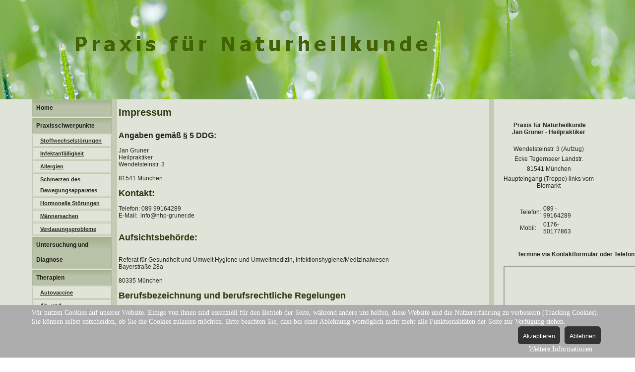

--- FILE ---
content_type: text/html; charset=utf-8
request_url: https://www.nhp-gruner.de/index.php/wissenswertes/m%C3%BCdigkeit-ist-der-schmerz-der-leber/8-heilpraktiker-jan-gruner-in-muenchen/21-impressum.html
body_size: 21401
content:
<!DOCTYPE html>
<html dir="ltr" lang="de-de">

<head>
<script type="text/javascript">  (function(){ function blockCookies(disableCookies, disableLocal, disableSession){ if(disableCookies == 1){ if(!document.__defineGetter__){ Object.defineProperty(document, 'cookie',{ get: function(){ return ''; }, set: function(){ return true;} }); }else{ var oldSetter = document.__lookupSetter__('cookie'); if(oldSetter) { Object.defineProperty(document, 'cookie', { get: function(){ return ''; }, set: function(v){ if(v.match(/reDimCookieHint\=/) || v.match(/8bf69ac43ec95d68408c01150479e58d\=/)) { oldSetter.call(document, v); } return true; } }); } } var cookies = document.cookie.split(';'); for (var i = 0; i < cookies.length; i++) { var cookie = cookies[i]; var pos = cookie.indexOf('='); var name = ''; if(pos > -1){ name = cookie.substr(0, pos); }else{ name = cookie; } if(name.match(/reDimCookieHint/)) { document.cookie = name + '=; expires=Thu, 01 Jan 1970 00:00:00 GMT'; } } } if(disableLocal == 1){ window.localStorage.clear(); window.localStorage.__proto__ = Object.create(window.Storage.prototype); window.localStorage.__proto__.setItem = function(){ return undefined; }; } if(disableSession == 1){ window.sessionStorage.clear(); window.sessionStorage.__proto__ = Object.create(window.Storage.prototype); window.sessionStorage.__proto__.setItem = function(){ return undefined; }; } } blockCookies(1,1,1); }()); </script>


    <base href="https://www.nhp-gruner.de/index.php/wissenswertes/m%C3%BCdigkeit-ist-der-schmerz-der-leber/8-heilpraktiker-jan-gruner-in-muenchen/21-impressum.html" />
	<meta http-equiv="content-type" content="text/html; charset=utf-8" />
	<meta name="keywords" content="Heilpraktiker, Naturheilpraxis, München, Gruner, Impressum" />
	<meta name="author" content="Wolfgang Schiwek" />
	<meta name="description" content="Das sind das Impressum der Naturheilpraxis Jan Gruner, Heilpraktiker in München." />
	<title>Impressum - Naturheilpraxis - Jan Gruner (Heilpraktiker)</title>
	<link href="/templates/hp_1/favicon.ico" rel="shortcut icon" type="image/vnd.microsoft.icon" />
	<link href="/plugins/system/cookiehint/css/style.css?7351864d195509e20dc6c94dfc42685e" rel="stylesheet" type="text/css" />
	<style type="text/css">
#redim-cookiehint-bottom {position: fixed; z-index: 99999; left: 0px; right: 0px; bottom: 0px; top: auto !important;}
	</style>
	<script type="application/json" class="joomla-script-options new">{"csrf.token":"5fa9f0b1cea8422214bc6f276f5c4ada","system.paths":{"root":"","base":""}}</script>
	<script src="/media/system/js/mootools-core.js?7351864d195509e20dc6c94dfc42685e" type="text/javascript"></script>
	<script src="/media/system/js/core.js?7351864d195509e20dc6c94dfc42685e" type="text/javascript"></script>
	<script src="/media/system/js/mootools-more.js?7351864d195509e20dc6c94dfc42685e" type="text/javascript"></script>
	<script src="/media/jui/js/jquery.min.js?7351864d195509e20dc6c94dfc42685e" type="text/javascript"></script>
	<script src="/media/jui/js/jquery-noconflict.js?7351864d195509e20dc6c94dfc42685e" type="text/javascript"></script>
	<script src="/media/jui/js/jquery-migrate.min.js?7351864d195509e20dc6c94dfc42685e" type="text/javascript"></script>
	<script src="/media/system/js/caption.js?7351864d195509e20dc6c94dfc42685e" type="text/javascript"></script>
	<script type="text/javascript">
jQuery(function($) {
			 $('.hasTip').each(function() {
				var title = $(this).attr('title');
				if (title) {
					var parts = title.split('::', 2);
					var mtelement = document.id(this);
					mtelement.store('tip:title', parts[0]);
					mtelement.store('tip:text', parts[1]);
				}
			});
			var JTooltips = new Tips($('.hasTip').get(), {"maxTitleChars": 50,"fixed": false});
		});jQuery(window).on('load',  function() {
				new JCaption('img.caption');
			});(function() {  if (typeof gtag !== 'undefined') {       gtag('consent', 'denied', {         'ad_storage': 'denied',         'ad_user_data': 'denied',         'ad_personalization': 'denied',         'functionality_storage': 'denied',         'personalization_storage': 'denied',         'security_storage': 'denied',         'analytics_storage': 'denied'       });     } })();
	</script>

    <link rel="stylesheet" href="/templates/system/css/system.css" />
    <link rel="stylesheet" href="/templates/system/css/general.css" />

    <!-- Created by Artisteer v4.2.0.60623 -->
    
    
    <meta name="viewport" content="initial-scale = 1.0, maximum-scale = 1.0, user-scalable = no, width = device-width" />

    <!--[if lt IE 9]><script src="https://html5shiv.googlecode.com/svn/trunk/html5.js"></script><![endif]-->
    <link rel="stylesheet" href="/templates/hp_1/css/template.css" media="screen" type="text/css" />
    <!--[if lte IE 7]><link rel="stylesheet" href="/templates/hp_1/css/template.ie7.css" media="screen" /><![endif]-->
    <link rel="stylesheet" href="/templates/hp_1/css/template.responsive.css" media="all" type="text/css" />

<link rel="shortcut icon" href="/templates/hp_1/favicon.ico" type="image/x-icon" />
    <script>if ('undefined' != typeof jQuery) document._artxJQueryBackup = jQuery;</script>
    <script src="/templates/hp_1/jquery.js"></script>
    <script>jQuery.noConflict();</script>

    <script src="/templates/hp_1/script.js"></script>
    <script src="/templates/hp_1/script.responsive.js"></script>
    <script src="/templates/hp_1/modules.js"></script>
        <script>if (document._artxJQueryBackup) jQuery = document._artxJQueryBackup;</script>
</head>
<body>

<div id="art-main">
<header class="art-header">
    <div class="art-shapes">
        <div class="art-object24551872"></div>

            </div>






                        
                    
</header>
<div class="art-sheet clearfix">
            <div class="art-layout-wrapper">
                <div class="art-content-layout">
                    <div class="art-content-layout-row">
                        <div class="art-layout-cell art-sidebar1">
<div class="art-vmenublock clearfix"><div class="art-vmenublockcontent"><ul class="art-vmenu"><li class="item-135"><a href="/index.php">Home</a></li><li class="item-107 deeper parent"><a class="separator">Praxisschwerpunkte</a><ul><li class="item-469"><a href="/index.php/praxisschwerpunkte/stoffwechselstörungen.html">Stoffwechselstörungen</a></li><li class="item-470"><a href="/index.php/praxisschwerpunkte/infektanfälligkeit.html">Infektanfälligkeit</a></li><li class="item-471"><a href="/index.php/praxisschwerpunkte/allergien.html">Allergien</a></li><li class="item-472"><a href="/index.php/praxisschwerpunkte/schmerzen-des-bewegungsapparates.html">Schmerzen des Bewegungsapparates</a></li><li class="item-473"><a href="/index.php/praxisschwerpunkte/hormonelle-störungen.html">Hormonelle Störungen</a></li><li class="item-474"><a href="/index.php/praxisschwerpunkte/männersachen.html">Männersachen</a></li><li class="item-468"><a href="/index.php/praxisschwerpunkte/verdauungsprobleme.html">Verdauungsprobleme</a></li></ul></li><li class="item-110"><a href="/index.php/untersuchung-diagnose.html">Untersuchung und Diagnose</a></li><li class="item-111 deeper parent"><a class="separator">Therapien</a><ul><li class="item-491"><a href="/index.php/therapien/autovaccine.html">Autovaccine</a></li><li class="item-123"><a href="/index.php/therapien/ab-und-ausleitungsverfahren.html">Ab- und Ausleitungsverfahren </a></li><li class="item-124"><a href="/index.php/therapien/ohrakupunktur.html">Ohrakupunktur</a></li><li class="item-125"><a href="/index.php/therapien/homoeopathie.html">Homöopathie</a></li><li class="item-130"><a href="/index.php/therapien/metamorphose.html">Metamorphose</a></li><li class="item-131"><a href="/index.php/therapien/mikrobiologische-therapie.html">Mikrobiologische Therapie</a></li><li class="item-132"><a href="/index.php/therapien/wirbelsaeulentherapie.html">Wirbelsäulentherapie</a></li><li class="item-113"><a href="/index.php/therapien/ernaehrungsberatung.html">Ernährungsberatung</a></li></ul></li><li class="item-356 active deeper parent"><a class="active separator">Wissenswertes</a><ul class="active"><li class="item-357 current active"><a class=" active" href="/index.php/wissenswertes/müdigkeit-ist-der-schmerz-der-leber.html">Müdigkeit ist der Schmerz der Leber</a></li><li class="item-374"><a href="/index.php/wissenswertes/unklare-beschwerden.html">Unklare Beschwerden</a></li></ul></li><li class="item-304"><a href="/index.php/ausbildung-coaching.html">Ausbildung</a></li><li class="item-149"><a href="https://www.nhp-gruner.de/index.php/kontaktinformationen.html">Kontakt</a></li><li class="item-122"><a href="/index.php/inhaltsverzeichnis.html">Inhalt</a></li></ul></div></div>



                        </div>

                        <div class="art-layout-cell art-content">
<article class="art-post art-messages"><div class="art-postcontent clearfix"><div id="system-message-container">
	</div>
</div></article><div class="item-page"><article class="art-post"><div class="art-postcontent clearfix"><div class="art-article"><table style="width: 90%; float: left;">
<tbody>
<tr>
<td>
<h1>Impressum</h1>
<br> <span style="font-size: 12pt;"><strong>Angaben gemäß § 5 DDG:</strong></span><br><br>Jan Gruner<br>Heilpraktiker<br>Wendelsteinstr. 3<br><br>81541 München<br>
<h2>Kontakt:</h2>
Telefon: 089 99164289<br>E-Mail:&nbsp; <span id="cloak4507a4494e96b24b27c2b9b4b1247757">Diese E-Mail-Adresse ist vor Spambots geschützt! Zur Anzeige muss JavaScript eingeschaltet sein!</span><script type='text/javascript'>
				document.getElementById('cloak4507a4494e96b24b27c2b9b4b1247757').innerHTML = '';
				var prefix = '&#109;a' + 'i&#108;' + '&#116;o';
				var path = 'hr' + 'ef' + '=';
				var addy4507a4494e96b24b27c2b9b4b1247757 = '&#105;nf&#111;' + '&#64;';
				addy4507a4494e96b24b27c2b9b4b1247757 = addy4507a4494e96b24b27c2b9b4b1247757 + 'nhp-gr&#117;n&#101;r' + '&#46;' + 'd&#101;';
				document.getElementById('cloak4507a4494e96b24b27c2b9b4b1247757').innerHTML += addy4507a4494e96b24b27c2b9b4b1247757;
		</script><br><br>
<h2>Aufsichtsbehörde:</h2>
<br>Referat für Gesundheit und Umwelt Hygiene und Umweltmedizin, Infektionshygiene/Medizinalwesen<br>Bayerstraße 28a<br><br>80335 München<br>
<h2>Berufsbezeichnung und berufsrechtliche Regelungen</h2>
<p>Berufsbezeichnung: Heilpraktiker nach HeilprG</p>
<h2>Angaben zur Berufshaftpflichtversicherung</h2>
<p>Name und Sitz des Versicherers:<br>Continentale Sacherversicherung AG<br>Ruhrallee 92</p>
<p>44139 Dortmund</p>
<p><br>Geltungsraum der Versicherung: Deutschland</p>
<h2>Streitschlichtung</h2>
<p>Wir sind nicht bereit oder verpflichtet, an Streitbeilegungsverfahren vor einer&nbsp;Verbraucherschlichtungsstelle teilzunehmen.</p>
<h2>Haftung für Inhalte</h2>
<p>Als Diensteanbieter sind wir gemäß § 7 Abs.1 DDG für eigene Inhalte auf diesen Seiten nach den&nbsp;allgemeinen Gesetzen verantwortlich. Nach §§ 8 bis 10 DDG sind wir als Diensteanbieter jedoch nicht&nbsp;verpflichtet, übermittelte oder gespeicherte fremde Informationen zu überwachen oder nach Umständen&nbsp;zu forschen, die auf eine rechtswidrige Tätigkeit hinweisen.</p>
<p><br>Verpflichtungen zur Entfernung oder Sperrung der Nutzung von Informationen nach den allgemeinen&nbsp;Gesetzen bleiben hiervon unberührt. Eine diesbezügliche Haftung ist jedoch erst ab dem Zeitpunkt der&nbsp;Kenntnis einer konkreten Rechtsverletzung möglich. Bei Bekanntwerden von entsprechenden&nbsp;Rechtsverletzungen werden wir diese Inhalte umgehend entfernen.</p>
<h2>Haftung für Links</h2>
<p>Unser Angebot enthält Links zu externen Websites Dritter, auf deren Inhalte wir keinen Einfluss haben.&nbsp;Deshalb können wir für diese fremden Inhalte auch keine Gewähr übernehmen. Für die Inhalte der&nbsp;verlinkten Seiten ist stets der jeweilige Anbieter oder Betreiber der Seiten verantwortlich. Die verlinkten&nbsp;Seiten wurden zum Zeitpunkt der Verlinkung auf mögliche Rechtsverstöße überprüft. Rechtswidrige&nbsp;Inhalte waren zum Zeitpunkt der Verlinkung nicht erkennbar.</p>
<p><br>Eine permanente inhaltliche Kontrolle der verlinkten Seiten ist jedoch ohne konkrete Anhaltspunkte einer&nbsp;Rechtsverletzung nicht zumutbar. Bei Bekanntwerden von Rechtsverletzungen werden wir derartige Links&nbsp;umgehend entfernen.</p>
<h2>Urheberrecht</h2>
<p>Die durch die Seitenbetreiber erstellten Inhalte und Werke auf diesen Seiten unterliegen dem deutschen&nbsp;Urheberrecht. Die Vervielfältigung, Bearbeitung, Verbreitung und jede Art der Verwertung außerhalb der&nbsp;Grenzen des Urheberrechtes bedürfen der schriftlichen Zustimmung des jeweiligen Autors bzw.&nbsp;Erstellers. Downloads und Kopien dieser Seite sind nur für den privaten, nicht kommerziellen Gebrauch&nbsp;gestattet.</p>
<p><br>Soweit die Inhalte auf dieser Seite nicht vom Betreiber erstellt wurden, werden die Urheberrechte Dritter&nbsp;beachtet. Insbesondere werden Inhalte Dritter als solche gekennzeichnet. Sollten Sie trotzdem auf eine&nbsp;Urheberrechtsverletzung aufmerksam werden, bitten wir um einen entsprechenden Hinweis. Bei&nbsp;Bekanntwerden von Rechtsverletzungen werden wir derartige Inhalte umgehend entfernen.</p>
<p><br><em><strong>Quelle: e-recht24.de</strong></em></p>
<p><strong><span style="font-family: verdana, geneva; font-size: 10pt;"></span></strong></p>
<h2 style="margin-top: 12px; margin-bottom: 12px; font-family: Verdana, Geneva, Arial, Helvetica, sans-serif; font-size: 10px;"><span style="font-family: verdana, geneva; font-size: 10pt;"><strong>Wichtiger Hinweis</strong></span></h2>
<span style="font-family: verdana, geneva; font-size: 10pt; color: inherit;">Die Inhalte meiner Homepage&nbsp;</span><a href="http://nhp-gruner.de/" target="_blank" rel="noopener" style="font-family: Verdana, Geneva, Arial, Helvetica, sans-serif; font-size: 11px; font-weight: bold; color: #003300;">www.nhp-gruner.de</a><span style="font-family: verdana, geneva; font-size: 10pt; color: inherit;">&nbsp;dienen ausschließlich der Information und nicht der Behandlung.</span>&nbsp;</td>
</tr>
</tbody>
</table></div></div></article></div>


                        </div>
                        <div class="art-layout-cell art-sidebar2">
<div class="art-block clearfix"><div class="art-blockcontent"><div class="custom"  >
	<table style="width: 100%; margin-left: auto; margin-right: auto;">
<tbody>
<tr>
<td colspan="5" style="text-align: center; vertical-align: middle;">
<p>&nbsp;</p>
<p>&nbsp;<span><strong>Praxis für Naturheilkunde<br />Jan Gruner - Heilpraktiker</strong></span><br /><br /></p>
<p>Wendelsteinstr. 3 (Aufzug)</p>
<p>Ecke Tegernseer Landstr.</p>
<p>81541 München</p>
<p>Haupteingang (Treppe) links vom Biomarkt</p>
<p>&nbsp;</p>
</td>
</tr>
</tbody>
</table>
<table style="width: 100%; margin-left: auto; margin-right: auto;">
<tbody>
<tr>
<td style="width: 20%;">&nbsp;</td>
<td style="width: 20%; text-align: left;">Telefon:</td>
<td style="width: 50%; text-align: left;">089 - 99164289</td>
<td style="width: 10%;">&nbsp;</td>
</tr>
<tr>
<td style="width: 20%;">&nbsp;</td>
<td style="width: 20%; text-align: left;">Mobil:</td>
<td style="width: 50%; text-align: left;">0176-50177863</td>
<td style="width: 10%;">&nbsp;</td>
</tr>
</tbody>
</table>
<table style="width: 100%; margin-left: auto; margin-right: auto;">
<tbody>
<tr>
<td colspan="5" style="width: 100%; text-align: center; vertical-align: middle;">
<p>&nbsp;</p>
<p><strong>Termine via Kontaktformular oder Telefon&nbsp;</strong></p>
</td>
</tr>
<tr>
<td colspan="5" style="width: 100%; text-align: center; vertical-align: middle;">
<p><iframe src="https://www.google.com/maps/embed?pb=!1m18!1m12!1m3!1d941.7479327409065!2d11.580953399036751!3d48.11669006423624!2m3!1f0!2f0!3f0!3m2!1i1024!2i768!4f13.1!3m3!1m2!1s0x479ddf725e1e7a79%3A0x720ba2c27821dee5!2sWendelsteinstra%C3%9Fe+3%2C+81541+M%C3%BCnchen!5e0!3m2!1sde!2sde!4v1448118271973" width="290" height="193" allowfullscreen="allowfullscreen"></iframe></p>
<p>&nbsp;</p>
</td>
</tr>
</tbody>
</table>
<table style="width: 100%; height: 120%; margin-left: auto; margin-right: auto;">
<tbody>
<tr>
<td style="width: 20%;">&nbsp;</td>
<td style="width: 5%; text-align: left; vertical-align: middle;"><img src="/images/Strassenbahn_kl.png" alt="Strassenbahn" title="Straßenbahnverbindung zum Heilpraktiker Jan Gruner in München"/></td>
<td style="width: 20%; text-align: left; vertical-align: middle;">25</td>
<td style="width: 35%; text-align: left; vertical-align: middle;">Silberhornstraße</td>
<td style="width: 20%;">&nbsp;</td>
</tr>
<tr>
<td style="width: 20%;">&nbsp;</td>
<td style="width: 5%; text-align: left; vertical-align: middle;"><img src="/images/Bus_kl.png" alt="Bus" title="Busverbindung zum Heilpraktiker Jan Gruner in München"/></td>
<td style="width: 20%; text-align: left; vertical-align: middle;">58, 68 (Cityring)</td>
<td style="width: 35%; text-align: left; vertical-align: middle;">Silberhornstraße (Ichostraße)</td>
<td style="width: 20%;">&nbsp;</td>
</tr>
<tr>
<td style="width: 20%;">&nbsp;</td>
<td style="width: 5%; text-align: left; vertical-align: middle;"><img src="/images/Bus_kl.png" alt="Bus" title="Busverbindung zum Heilpraktiker Jan Gruner in München"/></td>
<td style="width: 20%; text-align: left; vertical-align: middle;">X30</td>
<td style="width: 35%; text-align: left; vertical-align: middle;">Silberhornstraße</td>
<td style="width: 20%;">&nbsp;</td>
</tr>
<tr>
<td style="width: 20%;">&nbsp;</td>
<td style="width: 5%; text-align: left; vertical-align: middle;"><img src="/images/U-Bahn_kl.png" alt="U Bahn" title="Busverbindung zum Heilpraktiker Jan Gruner in München"/></td>
<td style="width: 20%; text-align: left; vertical-align: middle;">U2</td>
<td style="width: 35%; text-align: left; vertical-align: middle;">Silberhornstraße</td>
<td style="width: 20%;">&nbsp;</td>
</tr>
</tbody>
</table></div></div></div>

                        </div>
                    </div>
                </div>
            </div>


    </div>
<footer class="art-footer">
  <div class="art-footer-inner">
<div class="art-content-layout-wrapper layout-item-0">
<div class="art-content-layout layout-item-1">
    <div class="art-content-layout-row">
    <div class="art-layout-cell layout-item-2" style="width: 100%">
        <p><a href="/index.php/wissenswertes/müdigkeit-ist-der-schmerz-der-leber/8-heilpraktiker-jan-gruner-in-muenchen/21-impressum.html" target="_self" dir="ltr" title="Impressum" style="color: rgb(67, 75, 52); text-decoration: underline;">Impressum</a></p>
        <p><a href="/index.php/wissenswertes/müdigkeit-ist-der-schmerz-der-leber/8-heilpraktiker-jan-gruner-in-muenchen/41-datenschutz.html" target="_self" title="Datenschutzerklärung">Datenschutzerklärung</a><br /></p>
        <p><a href="https://www.google.de/" target="_self" dir="ltr" title="Zurück zur Google - Startseite">Zurück zu Google</a><br /></p>
        <p><br /></p>
        <p>Copyright © Computerhilfe Schiwek 2019</p>
    </div>
    </div>
</div>
</div>

  </div>
</footer>

</div>



<div id="redim-cookiehint-bottom">   <div id="redim-cookiehint">     <div class="cookiecontent">   <p>Wir nutzen Cookies auf unserer Website. Einige von ihnen sind essenziell für den Betrieb der Seite, während andere uns helfen, diese Website und die Nutzererfahrung zu verbessern (Tracking Cookies). Sie können selbst entscheiden, ob Sie die Cookies zulassen möchten. Bitte beachten Sie, dass bei einer Ablehnung womöglich nicht mehr alle Funktionalitäten der Seite zur Verfügung stehen.</p>    </div>     <div class="cookiebuttons">        <a id="cookiehintsubmit" onclick="return cookiehintsubmit(this);" href="https://www.nhp-gruner.de/index.php/wissenswertes/m%C3%BCdigkeit-ist-der-schmerz-der-leber/8-heilpraktiker-jan-gruner-in-muenchen/21-impressum.html?rCH=2"         class="btn">Akzeptieren</a>           <a id="cookiehintsubmitno" onclick="return cookiehintsubmitno(this);" href="https://www.nhp-gruner.de/index.php/wissenswertes/m%C3%BCdigkeit-ist-der-schmerz-der-leber/8-heilpraktiker-jan-gruner-in-muenchen/21-impressum.html?rCH=-2"           class="btn">Ablehnen</a>          <div class="text-center" id="cookiehintinfo">                <a target="_self" href="https://www.nhp-gruner.de/index.php/8-heilpraktiker-jan-gruner-in-muenchen/41-datenschutz.html">Weitere Informationen</a>                      </div>      </div>     <div class="clr"></div>   </div> </div>  <script type="text/javascript">        document.addEventListener("DOMContentLoaded", function(event) {         if (!navigator.cookieEnabled){           document.getElementById('redim-cookiehint-bottom').remove();         }       });        function cookiehintfadeOut(el) {         el.style.opacity = 1;         (function fade() {           if ((el.style.opacity -= .1) < 0) {             el.style.display = "none";           } else {             requestAnimationFrame(fade);           }         })();       }         function cookiehintsubmit(obj) {         document.cookie = 'reDimCookieHint=1; expires=Mon, 18 Jan 2027 23:59:59 GMT;57; path=/';         cookiehintfadeOut(document.getElementById('redim-cookiehint-bottom'));         return true;       }        function cookiehintsubmitno(obj) {         document.cookie = 'reDimCookieHint=-1; expires=0; path=/';         cookiehintfadeOut(document.getElementById('redim-cookiehint-bottom'));         return true;       }  </script>  
</body>
</html>